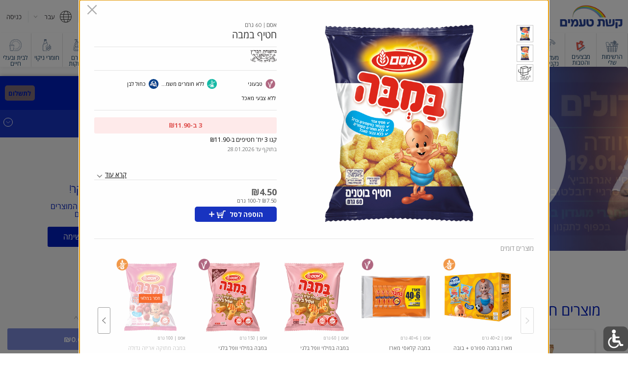

--- FILE ---
content_type: image/svg+xml
request_url: https://d226b0iufwcjmj.cloudfront.net/retailers/1219/resources/1528966929096-0.12205376120840605.svg
body_size: 661
content:
<svg xmlns="http://www.w3.org/2000/svg" viewBox="0 0 24 24">
    <path fill="#424242" fill-rule="evenodd" d="M23.477 24H.588a.498.498 0 0 1-.497-.5V9.619c-.079-.182-.081-.391.068-.541l2.917-2.931V.5a.5.5 0 0 1 .498-.5h15.922a.5.5 0 0 1 .498.5v4.886c.092.017.187.032.259.102l3.4 3.304c.012.005.026.001.039.007a.5.5 0 0 1 .283.451V23.5a.5.5 0 0 1-.498.5zM1.258 9.388l1.818 1.407V7.561L1.258 9.388zM18.999 1H4.071v10.5c0 .02-.009.038-.011.057l8.06 6.244 6.879-5.568V1zm.995 5.627v4.8l2.694-2.181-2.694-2.619zm2.985 3.668l-3.095 2.506a.496.496 0 0 1-.199.161l-7.246 5.865a.497.497 0 0 1-.616.007L1.086 10.517V23h21.893V10.295zM7.057 9.5c0-.277.222-.5.497-.5h4.976a.5.5 0 1 1 0 1H7.554a.498.498 0 0 1-.497-.5zm0-3c0-.277.222-.5.497-.5h8.957c.275 0 .497.223.497.5 0 .276-.222.5-.497.5H7.554a.498.498 0 0 1-.497-.5z"/>
</svg>


--- FILE ---
content_type: image/svg+xml
request_url: https://d226b0iufwcjmj.cloudfront.net/retailers/1219/resources/1528887439390-0.8104589372193323.svg
body_size: 348
content:
<svg xmlns="http://www.w3.org/2000/svg" viewBox="0 0 43 37">
    <defs>
        <filter id="a">
            <feFlood flood-color="#4A4A4A" flood-opacity=".95" result="floodOut"/>
            <feComposite in="floodOut" in2="SourceGraphic" operator="atop" result="compOut"/>
            <feBlend in="compOut" in2="SourceGraphic"/>
        </filter>
    </defs>
    <path fill-rule="evenodd" d="M.846 36.585V.612h41.977v35.973H.846zM10.961 2.132H2.364v5.39c0 2.491 1.928 4.516 4.299 4.516 2.37 0 4.298-2.025 4.298-4.516v-5.39zm10.115 0h-8.597v5.39c0 2.491 1.928 4.516 4.299 4.516 2.37 0 4.298-2.025 4.298-4.516v-5.39zm10.115 0h-8.598v5.39c0 2.491 1.929 4.516 4.299 4.516 2.371 0 4.299-2.025 4.299-4.516v-5.39zm1.517 5.39c0 2.491 1.929 4.516 4.299 4.516 2.371 0 4.299-2.025 4.299-4.516v-5.39h-8.598v5.39zm4.299 6.036c-2.18 0-4.062-1.266-5.057-3.114-.996 1.848-2.877 3.114-5.058 3.114-2.18 0-4.062-1.266-5.057-3.114-.996 1.848-2.877 3.114-5.057 3.114-2.181 0-4.063-1.266-5.058-3.114-.996 1.848-2.877 3.114-5.057 3.114-1.71 0-3.234-.783-4.299-2.006v23.513h38.942V11.552c-1.065 1.223-2.589 2.006-4.299 2.006zM8.938 20.625h1.518v6.333h22.758v-6.333h1.517v7.853H8.938v-7.853z" filter="url(#a)"/>
</svg>


--- FILE ---
content_type: image/svg+xml
request_url: https://d226b0iufwcjmj.cloudfront.net/retailers/11/resources/1538990892730-0.9629819899653909.svg
body_size: 2342
content:
<svg xmlns="http://www.w3.org/2000/svg" viewBox="0 0 46.17 46.17"><defs><style>.cls-1{fill:#07408a;}.cls-2{fill:#222d65;}.cls-3{fill:#fff;}</style></defs><title>made in ISR</title><g id="Layer_2" data-name="Layer 2"><g id="keshset_Teamim" data-name="keshset Teamim"><g id="made_in_ISR" data-name="made in ISR"><path class="cls-1" d="M23.08,46.17A23.09,23.09,0,1,0,0,23.08,23.09,23.09,0,0,0,23.08,46.17"/><path class="cls-2" d="M11.53,18.25c-.2,0,8.13-10.08,15.14-8.55S37,23.82,36.91,23.76c-8.91-5.06-16-6.19-25.38-5.51"/><path class="cls-2" d="M11.53,18.25c-.2,0,8.13-10.08,15.14-8.55S37,23.82,36.91,23.76c-8.91-5.06-16-6.19-25.38-5.51"/><path class="cls-1" d="M17.82,19.46c-.2,0,4.36-10,8.82-9.87,2.75.09,3.42,12.87,3.31,12.81C21,17.34,26.4,19.68,17.82,19.46"/><path class="cls-2" d="M9.47,29.89a39.76,39.76,0,0,1,1.47-4.22c.14-.38.23-1-.31-1.06s-.81,0-1.21.06c.17-.35.34-.69.52-1-.48.05-1,.11-1.46.19a28.22,28.22,0,0,0-1.56,3.34c.47,0,1,0,1.42,0,.21,0,.13.25.08.39S8.27,28,8,28l-.75,0c-.31.91-.59,1.83-.82,2.77l1.89.32c.6,0,1-.68,1.12-1.19"/><path class="cls-2" d="M15.33,32.4c-.19-1-.36-1.95-.52-2.93Q16,27.16,17.41,25c-.75-.08-1.5-.16-2.25-.22l-.55.86c-.07.14-.15.47-.32.5s0-.07,0-.09a3.88,3.88,0,0,0,0-.68c0-.36-.19-.64-.56-.68-.6,0-1.2,0-1.8-.05a40.73,40.73,0,0,0-2.29,6.7l2,.37c.12-.52.26-1,.4-1.56a5.68,5.68,0,0,0,.18-.71.2.2,0,0,1,0-.07s0-.09.07-.09,0,.05,0,.07c0,.2,0,.41.06.61.07.66.18,1.3.29,1.95l2.72.54"/><path class="cls-2" d="M21.64,33.72q.7-3.25,1.42-6.51a1.28,1.28,0,0,0-.9-1.5c-1.43-.28-2.86-.51-4.29-.7-.34,1-.65,2-.94,3l2.41.41c.28.06.35.28.29.55q-.51,2.07-1,4.14l3,.64"/><path class="cls-2" d="M31.21,34.39a52.12,52.12,0,0,0,.65-6c-.67-.25-1.34-.49-2-.71-.11,1.31-.26,2.61-.45,3.91,0,.26-.17.44-.44.38l-.26-.07c.23-1.47.43-2.94.57-4.41-.75-.24-1.5-.46-2.26-.67-.2,1.49-.45,3-.71,4.45-.36-.08-.66-.22-.6-.66.24-1.32.46-2.64.67-4-.79-.2-1.59-.4-2.39-.58-.42,2.08-.86,4.15-1.3,6.23a1.54,1.54,0,0,0,.94,1.83q3.15.7,6.3,1.45c.71.1,1.17-.56,1.3-1.21"/><path class="cls-2" d="M34.11,33.31c.1-.89.16-1.79.2-2.69a1.68,1.68,0,0,0-.78-1.54l-1.17-.47c0,1.34-.17,2.68-.33,4,.7.22,1.39.44,2.08.68"/><path class="cls-2" d="M37.59,37.56c.17-.92.3-1.84.38-2.78l-.37-.14.06-.72c0-.23,0-.47,0-.7s0-.65,0-1a1.71,1.71,0,0,0-.55-1.39c-.79-.45-1.6-.85-2.42-1.23,0,1,0,1.92-.11,2.87l1.45.58c.19.09.2.32.19.51s0,.34,0,.5l-1.69-.62c-.12,1.06-.27,2.11-.47,3.16,1.13.29,2.39.63,3.51.94"/><path class="cls-2" d="M13.46,23.39a26.38,26.38,0,0,1,2-3.53c.26-.46-.38-.53-.68-.51a26.26,26.26,0,0,0-3.52.54c-.41.46-.79.94-1.16,1.43.61-.13,1.22-.23,1.83-.32.16,0,.28,0,.17.2-.5.73-1,1.49-1.38,2.27.9-.06,1.79-.08,2.69-.08"/><path class="cls-2" d="M23.86,19.88c-.95-.18-1.89-.33-2.85-.43a2.93,2.93,0,0,0-.6.33l-.58-.44c-1.07-.08-2.15-.11-3.22-.09q.81.67,1.56,1.41a3.94,3.94,0,0,0,.56.45l.4.26s.12.05.1.11-.17.06-.24.05c-.62-.06-1.23-.14-1.86-.18s-1.17,0-1.76,0c-.39.69-.74,1.38-1.08,2.1a52.14,52.14,0,0,1,8.17.93l.48-1.85a.85.85,0,0,0-.33-.75c-.26-.25-.54-.5-.81-.74.67-.4,1.36-.78,2.06-1.12"/><path class="cls-2" d="M27.36,25.51c.15-1.33.28-2.67.34-4,0-.6-.79-.89-1.27-1s-1.19-.3-1.79-.43c-.33,1.51-.67,3-1,4.54q1.88.41,3.72.93"/><path class="cls-2" d="M31.51,24.56c0-.57-.07-1.14-.14-1.71a1.9,1.9,0,0,0-1.25-1.17q-.81-.32-1.65-.6c0,.78,0,1.56,0,2.34q1.57.51,3.09,1.14"/><path class="cls-2" d="M37.7,29.07a24.07,24.07,0,0,0-.57-2.93,2.59,2.59,0,0,0-.92-1.24,28.08,28.08,0,0,0-4.29-2.45c.11.58.18,1.17.24,1.76l.3.14c.1,1,.15,2,.16,3,.82.34,1.62.71,2.42,1.1a29.42,29.42,0,0,0-.32-3l.55.32a.7.7,0,0,1,.34.46c0,.34-.19.21-.38.1.11.77.19,1.53.23,2.3.55.29,1.08.59,1.6.9s.67-.07.64-.5"/><path class="cls-3" d="M11,17.31c-.2,0,8.14-10.07,15.14-8.55S36.53,22.88,36.42,22.82c-8.91-5.06-16-6.18-25.38-5.51"/><path class="cls-3" d="M11,17.31c-.2,0,8.14-10.07,15.14-8.55S36.53,22.88,36.42,22.82c-8.91-5.06-16-6.18-25.38-5.51"/><path class="cls-1" d="M17.33,18.52c-.2,0,4.37-10,8.82-9.87,2.75.09,3.42,12.88,3.32,12.81-8.91-5.06-3.56-2.71-12.14-2.94"/><path class="cls-3" d="M10.15,23.67l-1.22.06.53-1c-.49.05-1,.11-1.46.19a27.59,27.59,0,0,0-1.57,3.35c.48,0,1,0,1.43,0,.2,0,.13.26.08.39s-.16.46-.4.47-.49,0-.74,0c-.32.91-.6,1.83-.83,2.76l1.89.32c.61,0,1-.68,1.13-1.19a38.78,38.78,0,0,1,1.46-4.21C10.6,24.36,10.68,23.71,10.15,23.67Z"/><path class="cls-3" d="M16.92,24c-.75-.09-1.5-.16-2.25-.22-.18.28-.37.57-.54.86s-.16.46-.33.5,0-.07,0-.1c0-.22,0-.45,0-.67s-.19-.65-.57-.69c-.6,0-1.19,0-1.79,0a40.45,40.45,0,0,0-2.3,6.7l2,.36c.13-.52.26-1,.41-1.55a5.8,5.8,0,0,0,.17-.72s0,0,0-.06,0-.1.07-.09,0,0,0,.07c0,.2,0,.4.06.6.07.66.18,1.31.29,2l2.72.53c-.19-1-.37-1.94-.53-2.92C15.13,27,16,25.48,16.92,24Z"/><path class="cls-3" d="M21.67,24.77c-1.42-.28-2.85-.51-4.29-.7-.33,1-.64,2-.93,3,.8.12,1.61.26,2.41.41.27.06.35.27.29.54q-.52,2.07-1,4.14l3,.64c.47-2.17,1-4.34,1.42-6.51A1.27,1.27,0,0,0,21.67,24.77Z"/><path class="cls-3" d="M28.91,30.68c-.05.26-.18.44-.45.38L28.21,31c.23-1.46.42-2.93.56-4.41-.75-.23-1.5-.46-2.25-.67-.21,1.49-.45,3-.72,4.46-.36-.09-.66-.22-.6-.67.24-1.31.47-2.64.67-4-.79-.21-1.58-.41-2.38-.59-.43,2.08-.86,4.16-1.31,6.23a1.57,1.57,0,0,0,.94,1.84q3.16.69,6.3,1.44c.71.11,1.17-.55,1.31-1.2a52.28,52.28,0,0,0,.64-6c-.67-.25-1.34-.48-2-.71C29.25,28.08,29.09,29.38,28.91,30.68Z"/><path class="cls-3" d="M33.82,29.69a1.68,1.68,0,0,0-.77-1.54c-.39-.17-.79-.32-1.18-.48q-.07,2-.33,4l2.09.68C33.72,31.48,33.79,30.58,33.82,29.69Z"/><path class="cls-3" d="M37.12,33.71c0-.24,0-.48.05-.72s0-.47,0-.71,0-.65,0-1a1.69,1.69,0,0,0-.55-1.39c-.79-.44-1.6-.85-2.42-1.23,0,1,0,1.92-.11,2.88.49.18,1,.38,1.46.58a.47.47,0,0,1,.18.5c0,.17,0,.34,0,.51-.56-.22-1.12-.43-1.69-.62-.11,1-.27,2.11-.47,3.16,1.13.29,2.4.62,3.52.94.17-.92.29-1.85.38-2.78Z"/><path class="cls-3" d="M11.67,20.26a26.57,26.57,0,0,0-1.38,2.28c.89-.06,1.79-.09,2.68-.08a26.49,26.49,0,0,1,2-3.54c.27-.45-.38-.53-.67-.51a24.55,24.55,0,0,0-3.52.55c-.41.46-.8.93-1.17,1.43.61-.13,1.22-.24,1.84-.32C11.65,20.05,11.77,20.09,11.67,20.26Z"/><path class="cls-3" d="M18.24,20.18c.13.09.27.16.41.25s.12.06.1.12-.17.05-.24,0c-.62-.06-1.24-.14-1.86-.17s-1.18,0-1.77,0c-.38.68-.74,1.38-1.07,2.09A53.51,53.51,0,0,1,22,23.4c.15-.62.31-1.23.47-1.85a.87.87,0,0,0-.32-.75l-.82-.73c.68-.4,1.36-.78,2.06-1.13-.94-.18-1.89-.32-2.84-.43a2.69,2.69,0,0,0-.6.33l-.59-.44c-1.07-.08-2.14-.11-3.22-.09.54.45,1.06.93,1.57,1.42A6,6,0,0,0,18.24,20.18Z"/><path class="cls-3" d="M26.87,24.58c.16-1.34.28-2.67.35-4,0-.61-.79-.89-1.27-1s-1.19-.3-1.8-.43c-.33,1.51-.66,3-1,4.54C24.4,23.91,25.64,24.22,26.87,24.58Z"/><path class="cls-3" d="M30.88,21.91c-.12-.6-.74-.95-1.24-1.17s-1.1-.41-1.65-.59c0,.78,0,1.56,0,2.34,1,.34,2.07.72,3.09,1.13Q31,22.77,30.88,21.91Z"/><path class="cls-3" d="M32,23.41c.11,1,.15,2,.16,3,.82.34,1.63.71,2.42,1.11a24.35,24.35,0,0,0-.32-3l.55.31a.73.73,0,0,1,.35.47c0,.33-.2.21-.38.1.11.76.18,1.53.23,2.3.54.28,1.07.58,1.6.9s.67-.07.63-.51a22.15,22.15,0,0,0-.57-2.92A2.53,2.53,0,0,0,35.73,24a28.61,28.61,0,0,0-4.3-2.46c.11.58.19,1.17.25,1.77Z"/></g></g></g></svg>

--- FILE ---
content_type: image/svg+xml
request_url: https://d226b0iufwcjmj.cloudfront.net/retailers/1219/resources/1528973567413-0.19193112921175604.svg
body_size: 50
content:
<svg xmlns="http://www.w3.org/2000/svg" viewBox="0 0 18.5 19.5">
    <path fill="none" stroke="#424242" d="M13.18 12.974l4.243 4.243M2.928 3.428a7.5 7.5 0 1 1 10.605 10.607A7.5 7.5 0 0 1 2.928 3.428z"/>
</svg>


--- FILE ---
content_type: image/svg+xml
request_url: https://d226b0iufwcjmj.cloudfront.net/retailers/1219/categories/79619/iconSelectedImage.svg?0.5980239185326766
body_size: 495
content:
<?xml version="1.0" encoding="utf-8"?>
<!-- Generator: Adobe Illustrator 25.2.0, SVG Export Plug-In . SVG Version: 6.00 Build 0)  -->
<svg version="1.1" id="Layer_1" xmlns="http://www.w3.org/2000/svg" xmlns:xlink="http://www.w3.org/1999/xlink" x="0px" y="0px"
	 viewBox="0 0 84.4 107.4" style="enable-background:new 0 0 84.4 107.4;" xml:space="preserve">
<style type="text/css">
	.st0{fill:none;stroke:#029CB8;stroke-width:0.73;stroke-linecap:round;stroke-linejoin:round;}
</style>
<g>
	<g>
		<path class="st0" d="M35.6,53.9c-0.8,0.8-1.4,1.8-1.8,2.9c-0.1,0.4-0.3,0.8-0.3,1.2c-0.1,0.7-0.7,1.2-1.4,1.2h-4.9
			c-1.1,0-1.9-0.9-1.9-1.9c0,0,0,0,0-0.1c0.5-9.1,7.9-16.3,17.1-16.4c9.1,0.1,16.5,7.3,17,16.3c0,1.1-0.8,2-1.9,2c0,0,0,0-0.1,0
			H35.7 M36.1,59.2l-1.3,5.5c-0.4,1.8-0.7,3.7-1,5.8c-0.3,2.3-0.8,4.7,0,7c0.6,1.9,1.9,3.5,3.6,4.6c2,1.2,4.3,0.9,6.5,1
			c3.9,0,7.1-3.1,7.2-7c0-0.1,0-0.2,0-0.3c-0.1-1.8-0.2-3.6-0.5-5.3s-0.5-3.4-0.8-4.9c0,0-1.3-5.9-1.3-6.3 M84.1,5v97.5 M0.4,5v97.5
			 M0.4,102.5c0,2.6,18.7,4.6,41.8,4.6s41.9-2.1,41.9-4.6 M0.4,84.9c0,2.5,18.7,4.6,41.8,4.6s41.9-2.1,41.9-4.6 M0.4,29.4
			c0,2.5,18.7,4.6,41.8,4.6s41.9-2.1,41.9-4.6 M84.1,5c0,2.6-18.7,4.6-41.8,4.6S0.4,7.6,0.4,5s18.7-4.6,41.8-4.6S84.1,2.4,84.1,5z"
			/>
	</g>
</g>
</svg>


--- FILE ---
content_type: image/svg+xml
request_url: https://d226b0iufwcjmj.cloudfront.net/retailers/1219/categories/79591/iconSelectedImage.svg?0.5090456995794423
body_size: 631
content:
<?xml version="1.0" encoding="utf-8"?>
<!-- Generator: Adobe Illustrator 25.2.0, SVG Export Plug-In . SVG Version: 6.00 Build 0)  -->
<svg version="1.1" id="Layer_1" xmlns="http://www.w3.org/2000/svg" xmlns:xlink="http://www.w3.org/1999/xlink" x="0px" y="0px"
	 viewBox="0 0 105.6 107.8" style="enable-background:new 0 0 105.6 107.8;" xml:space="preserve">
<style type="text/css">
	.st0{fill:none;stroke:#029CB8;stroke-width:0.73;stroke-linecap:round;stroke-linejoin:round;}
</style>
<g>
	<g>
		<path class="st0" d="M89.3,14.6l-7.5,22.7l23.5,6.1 M0.5,63.9l23.2,5.7l-7.3,23.1 M5.5,79.7l93.6-51.9 M16.3,14.7l7.5,22.7
			L0.4,43.4 M105.1,63.9l-23.2,5.7l7.3,23.1 M100.1,79.6L6.5,27.8 M36.7,105.2L53,87.6l16.7,17.6 M36.7,3.6L53,21.2L69.6,3.6
			 M53,0.4v107.1"/>
	</g>
</g>
</svg>


--- FILE ---
content_type: image/svg+xml
request_url: https://d226b0iufwcjmj.cloudfront.net/retailers/1219/categories/79571/iconSelectedImage.svg?0.7748701092500951
body_size: 1075
content:
<?xml version="1.0" encoding="utf-8"?>
<!-- Generator: Adobe Illustrator 25.2.0, SVG Export Plug-In . SVG Version: 6.00 Build 0)  -->
<svg version="1.1" id="Layer_1" xmlns="http://www.w3.org/2000/svg" xmlns:xlink="http://www.w3.org/1999/xlink" x="0px" y="0px"
	 viewBox="0 0 112.3 136" style="enable-background:new 0 0 112.3 136;" xml:space="preserve">
<style type="text/css">
	.st0{fill:none;stroke:#029CB8;stroke-width:0.73;stroke-linecap:round;stroke-linejoin:round;}
</style>
<g>
	<g>
		<path class="st0" d="M51,81.4c-1.1-1.1-2.6-1.9-4.2-2.1c-2.5-0.2-4.9,0.8-6.6,2.6c-1.7-1.8-4.1-2.8-6.6-2.6
			c-1.6,0.2-3.1,1-4.2,2.1c-2.7,2.4-2.6,6.6-1.1,9.6c0.9,1.6,2.1,3,3.4,4.1c1.6,1.6,3.4,2.9,5.2,4.3c1.1,0.9,3.3,2.8,3.3,2.8
			s2.3-1.9,3.3-2.8c1.7-1.4,3.5-2.8,5.1-4.3c1.4-1.2,2.5-2.6,3.4-4.1C53.7,88,53.8,83.8,51,81.4z M54,122H17.9
			c-0.8,0-1.7-0.2-2.4-0.6c-1.2-0.7-1.8-1.8-2.1-3.6c-0.3-1.7-0.2-3.5,0.2-5.1l13-53.3c0.9-3.7,4.2-6.3,8-6.3h8c3.8,0,7.1,2.6,8,6.3
			l3.1,12.7 M66.2,69.1L61.4,50c-1.4-5.7-6.4-9.7-12.3-9.7H28c-5.8,0-10.9,4-12.3,9.7L1.1,109.7c-0.9,3.4-1,7-0.4,10.6
			c1.1,5.7,4.5,12.6,14.7,14.6h46.2c3.2-0.6,6.3-1.9,8.8-4 M44.4,15.7V4.1c0-2.1-1.7-3.8-3.8-3.8l0,0H19.7l-3.4,1.2
			C15,2,14.2,3.3,14.6,4.7l0,0c0.4,1.4,1.8,2.2,3.2,1.9c0.1,0,0.1,0,0.2,0l2.8-0.9h12.8v9.8 M30.9,24.6v-5.9c0-1.8,1.5-3.3,3.3-3.3
			c0,0,0,0,0,0h8.8c1.8,0,3.3,1.5,3.3,3.3c0,0,0,0,0,0v5.9 M24.4,39.7v-11c0-2.3,1.9-4.2,4.2-4.2h19.9c2.3,0,4.2,1.9,4.2,4.2v11
			 M100.2,115.6c0.1-1.1,0.4-2.1,1.1-2.9c1.9-2.6,5.5-3.3,8.2-1.4c2.6,1.9,3.3,5.5,1.4,8.2c-1.6,2.2-4.5,3.1-7,2.1 M99.6,76.9
			c2.2,1.5,2.7,4.5,1.2,6.7s-4.5,2.7-6.7,1.2c-2.2-1.5-2.7-4.5-1.2-6.7C94.4,75.9,97.4,75.3,99.6,76.9
			C99.6,76.9,99.6,76.9,99.6,76.9z M68,114.9c2.6,1.9,3.3,5.5,1.4,8.2c-1.9,2.6-5.5,3.3-8.2,1.4c-2.6-1.9-3.3-5.5-1.4-8.2
			c0,0,0,0,0,0C61.7,113.7,65.3,113.1,68,114.9C68,114.9,68,114.9,68,114.9z M84.2,94.4c4.3-1.4,9,1,10.3,5.4c1.4,4.3-1,9-5.4,10.3
			c-2.4,0.8-5.1,0.4-7.2-1.1c-1-0.7-1.8-1.6-2.4-2.7 M74.4,86c4.9,3.4,6.1,10.2,2.6,15.1c-3.4,4.9-10.2,6.1-15.1,2.6
			c-4.9-3.4-6.1-10.2-2.6-15.1c0,0,0,0,0,0C62.7,83.8,69.5,82.6,74.4,86z M109.2,91.9c2.9,2,3.5,6,1.5,8.8s-6,3.5-8.8,1.5
			c-2.9-2-3.5-6-1.5-8.8C102.4,90.6,106.3,89.9,109.2,91.9C109.2,91.9,109.2,91.9,109.2,91.9z M91.3,117.3c4.6,3.2,5.7,9.5,2.5,14
			c-3.2,4.6-9.5,5.7-14,2.5s-5.7-9.5-2.5-14c0,0,0,0,0-0.1C80.5,115.2,86.8,114.1,91.3,117.3z"/>
	</g>
</g>
</svg>


--- FILE ---
content_type: image/svg+xml
request_url: https://d226b0iufwcjmj.cloudfront.net/retailers/1219/categories/79653/iconSelectedImage.svg?0.6275407352973474
body_size: 725
content:
<?xml version="1.0" encoding="utf-8"?>
<!-- Generator: Adobe Illustrator 25.2.0, SVG Export Plug-In . SVG Version: 6.00 Build 0)  -->
<svg version="1.1" id="Layer_1" xmlns="http://www.w3.org/2000/svg" xmlns:xlink="http://www.w3.org/1999/xlink" x="0px" y="0px"
	 viewBox="0 0 56.6 107.9" style="enable-background:new 0 0 56.6 107.9;" xml:space="preserve">
<style type="text/css">
	.st0{fill:none;stroke:#029CB8;stroke-width:0.74;stroke-linecap:round;stroke-linejoin:round;}
</style>
<g>
	<g>
		<path class="st0" d="M7.4,98.2h9.3 M21.3,98.2h28 M54.2,67.7L30.9,44.3 M0.4,42.3H26c3.9,0,7,3.1,7,7v16.3h16.3c3.9,0,7,3.1,7,7
			V82 M37.6,51.7h18.6 M0.4,26h55.9 M37.6,0.4v51.3 M19,0.4v41.9 M49,107.5H7.7c-4,0-7.3-3.3-7.3-7.3c0,0,0,0,0,0V7.7
			c0-4,3.2-7.3,7.3-7.3c0,0,0,0,0,0H49c4,0,7.3,3.3,7.3,7.3c0,0,0,0,0,0v92.6C56.3,104.3,53,107.5,49,107.5L49,107.5z"/>
	</g>
</g>
</svg>


--- FILE ---
content_type: image/svg+xml
request_url: https://d226b0iufwcjmj.cloudfront.net/retailers/1219/categories/95167/iconSelectedImage.svg?0.02609565176061257
body_size: 666
content:
<?xml version="1.0" encoding="utf-8"?>
<!-- Generator: Adobe Illustrator 25.2.0, SVG Export Plug-In . SVG Version: 6.00 Build 0)  -->
<svg version="1.1" id="Layer_1" xmlns="http://www.w3.org/2000/svg" xmlns:xlink="http://www.w3.org/1999/xlink" x="0px" y="0px"
	 viewBox="0 0 213.8 105.8" style="enable-background:new 0 0 213.8 105.8;" xml:space="preserve">
<style type="text/css">
	.st0{fill:none;stroke:#029CB8;stroke-width:0.73;stroke-linecap:round;stroke-linejoin:round;}
</style>
<g>
	<g>
		<path class="st0" d="M107.8,22.8c-2.6-7.9,6-9.5,11.6-10c11.2-1,22.6-1,33.8,0c13.5,1.3,19.7,2.2,27.2,4.8s18.4,7.5,13.8,17.6
			c-1.8,3.9-5.7,5.8-9.6,7.2c-21.6,8-45.8,4.7-67.3-2c-9.8-3.1-19.2-7.9-29.3-10.2c-4.8-1.1-9.7-1.9-14.7-2.2 M42.9,16.5
			c9.6-0.7,17.6,1.4,17.9,4.7s-7.4,6.5-17,7.1s-17.7-1.4-17.9-4.7 M0.4,25.8c0,0.1,0,0.1,0,0.2l0,0c0.4,13.7,0.5,19.4,1.1,31.4
			c0.3,5.2,0.4,10.8,4.2,14.8c3.6,3.7,9,6.2,13.8,7.6c11.1,3.2,22.6,1.8,34,1.9c18.1,0.3,35.1,8.2,51.5,15
			c17.8,7.4,37.6,9.2,56.7,8.7c16.9-0.4,34.8-4.1,47.1-16.7c3.2-3.3,4.8-7.8,4.6-12.4l-1.5-43.7 M0.4,26c-0.3-1.6,0.5-3.3,1.6-4.6
			c6.1-7.3,16.7-9.6,26.7-11.8c8-1.8,16.2-2.9,24.3-4C73.3,3,93.4,1.1,113.8,0.5c30.3-0.9,49.1,2.6,57.5,4.1
			c13.1,2.4,26,5.9,34.5,14.6c5.3,5.4,5.9,9.8,6,11.2c0.9,9-7,15.7-8.9,17.3c-7.8,6.6-17.5,8.2-28.8,9.9c0,0-25.5,3.9-57.2-3.3
			c-8.8-2-14.9-4-14.9-4c-7.9-2.6-11.7-4.7-24.9-8.2c-11.8-3.1-24.4-3.4-36.9-3.3c-1,0-15.4-0.6-17.2-0.7"/>
	</g>
</g>
</svg>


--- FILE ---
content_type: image/svg+xml
request_url: https://d226b0iufwcjmj.cloudfront.net/retailers/1219/categories/79718/iconSelectedImage.svg?0.7465903674035674
body_size: 704
content:
<?xml version="1.0" encoding="utf-8"?>
<!-- Generator: Adobe Illustrator 25.2.0, SVG Export Plug-In . SVG Version: 6.00 Build 0)  -->
<svg version="1.1" id="Layer_1" xmlns="http://www.w3.org/2000/svg" xmlns:xlink="http://www.w3.org/1999/xlink" x="0px" y="0px"
	 viewBox="0 0 108 108.2" style="enable-background:new 0 0 108 108.2;" xml:space="preserve">
<style type="text/css">
	.st0{fill:none;stroke:#029CB8;stroke-width:0.85;stroke-linecap:round;stroke-linejoin:round;}
</style>
<g>
	<g>
		<path class="st0" d="M74.5,96.8c0,0,12.3,12.7,24.1-3.5 M66.9,66.6c0,1.3-1,2.3-2.3,2.3c-1.3,0-2.3-1-2.3-2.3c0-1.3,1-2.3,2.3-2.3
			C65.9,64.3,66.9,65.4,66.9,66.6z M72.1,75.9c0,1.9-1.5,3.4-3.4,3.4s-3.4-1.5-3.4-3.4s1.5-3.4,3.4-3.4C70.6,72.6,72.1,74,72.1,75.9
			C72.1,75.9,72.1,75.9,72.1,75.9z M61.9,79.4c0,2.3-1.9,4.2-4.2,4.2c-2.3,0-4.1-1.9-4.1-4.2c0-2.3,1.9-4.2,4.1-4.2
			C60.1,75.2,61.9,77.1,61.9,79.4C61.9,79.4,61.9,79.4,61.9,79.4z M69,100.3l-36,5.4V85c6,0,11.2-4.3,12.2-10.3
			c0.4,0,0.7,0.1,1.1,0.1c5.9,0,10.6-4.8,10.7-10.6c0-1.6-0.4-3.2-1.1-4.6l47.8-7.2v16.4 M103.8,52.4c-0.1,0-13.6-14.9-44.2-14.3
			l-9.5,8.9 M97,102.7c-9.7,6.9-21.7,6.7-26.8-0.5s-1.4-18.6,8.2-25.5s21.7-6.7,26.8,0.5S106.7,95.8,97,102.7L97,102.7z M27.3,83.7
			c-9,0.3-18-0.3-26.9-1.7V58.3c12.8,2,25.9,2.3,38.7,0.8c1.8-0.2,3.7-0.5,5.5-0.8v10.2 M12.5,12.8h20.1 M32.6,12.8
			c0,0,1,10.7,8,23.4c1.5,2.9,2.7,6.1,3.4,9.3c0.4,1.8,0.6,3.7,0.6,5.6v7.3 M12.5,12.8c0,0-1,10.7-8,23.4c0,0-4,7.2-4,14.9v48.5
			c0,1.2,0.6,2.2,1.7,2.7c2.8,1.3,9.2,3.4,20.3,3.4h4.1 M32.3,8L33,1.9c0.1-0.7-0.3-1.3-1-1.4c-0.1,0-0.2,0-0.2,0H13.2
			C12.6,0.4,12,1,12,1.7c0,0.1,0,0.2,0,0.2L12.8,8"/>
	</g>
</g>
</svg>


--- FILE ---
content_type: image/svg+xml
request_url: https://d226b0iufwcjmj.cloudfront.net/retailers/1219/categories/79667/iconSelectedImage.svg?0.8611737188702624
body_size: 576
content:
<?xml version="1.0" encoding="utf-8"?>
<!-- Generator: Adobe Illustrator 25.2.0, SVG Export Plug-In . SVG Version: 6.00 Build 0)  -->
<svg version="1.1" id="Layer_1" xmlns="http://www.w3.org/2000/svg" xmlns:xlink="http://www.w3.org/1999/xlink" x="0px" y="0px"
	 viewBox="0 0 106.8 135.3" style="enable-background:new 0 0 106.8 135.3;" xml:space="preserve">
<style type="text/css">
	.st0{fill:none;stroke:#029CB8;stroke-width:0.96;stroke-linecap:round;stroke-linejoin:round;}
</style>
<g>
	<g>
		<path class="st0" d="M81.8,114.6c0,1.7-1.4,3.1-3.1,3.1c-1.7,0-3.1-1.4-3.1-3.1c0-1.7,1.4-3.1,3.1-3.1c0,0,0.1,0,0.1,0
			C80.5,111.6,81.9,112.9,81.8,114.6z M70.7,98.4c0,1.7-1.4,3.1-3.1,3.1c-1.7,0-3.1-1.4-3.1-3.1c0-1.7,1.4-3.1,3.1-3.1
			S70.7,96.7,70.7,98.4L70.7,98.4z M89.6,90.2c0,1.7-1.4,3.1-3.1,3.1c-1.7,0-3.1-1.4-3.1-3.1c0-1.7,1.4-3.1,3.1-3.1c0,0,0,0,0,0
			C88.3,87.1,89.6,88.5,89.6,90.2C89.6,90.2,89.6,90.2,89.6,90.2z M78.8,74.6c0,1.7-1.4,3.1-3.1,3.1c-1.7,0-3.1-1.4-3.1-3.1
			c0-1.7,1.4-3.1,3.1-3.1S78.8,72.9,78.8,74.6L78.8,74.6z M79.6,53.4L82,39.6l24.3-10.4 M64.9,54.4h40l-13.4,79.4H62 M15,34.1h13.9
			 M41.8,15.5H18.4V6.9c0-3.6,2.9-6.4,6.4-6.4l0,0h10.5c3.6,0,6.4,2.8,6.5,6.4c0,0,0,0,0,0V15.5z M4,81.3h53.4 M4,50.8h53.4
			 M38.3,15.5c2.6,7.2,5.2,14.5,9.4,20.8c4.8,7.3,9.9,12.1,11.9,21c1.5,6.2,1.6,12.7,0.5,19c-1.2,6.4-5.8,12-6.3,18.4
			c-0.5,5.4,2.1,10.5,4.1,15.5c2.9,7,3.3,22.8-7,24.7H20.6 M23.1,15.5c-2.6,7.2-5.2,14.4-9.4,20.8c-4.8,7.3-9.9,12.1-11.9,21
			c-1.5,6.2-1.6,12.7-0.5,19c1.2,6.4,5.7,12,6.3,18.4c0.5,5.4-2.1,10.5-4.1,15.5c-2.9,7-3.3,22.8,7,24.7h30.3"/>
	</g>
</g>
</svg>


--- FILE ---
content_type: image/svg+xml
request_url: https://d226b0iufwcjmj.cloudfront.net/retailers/1219/categories/79687/iconSelectedImage-1758104245412.svg
body_size: 692
content:
<?xml version="1.0" encoding="utf-8"?>
<!-- Generator: Adobe Illustrator 25.2.0, SVG Export Plug-In . SVG Version: 6.00 Build 0)  -->
<svg version="1.1" id="Layer_1" xmlns="http://www.w3.org/2000/svg" xmlns:xlink="http://www.w3.org/1999/xlink" x="0px" y="0px"
	 viewBox="0 0 154.4 107.8" style="enable-background:new 0 0 154.4 107.8;" xml:space="preserve">
<style type="text/css">
	.st0{fill:none;stroke:#029CB8;stroke-width:0.7;stroke-linecap:round;stroke-linejoin:round;}
</style>
<g>
	<g>
		<path class="st0" d="M138.2,54L138,29.1 M122.9,54.2L123,29 M130.6,104.1L130.4,62l0.1-48.9 M143.9,73.6
			c0.8,6.9-1.7,13.2-6.5,16.2c-1.9,1.1-4,1.7-6.1,1.8c-0.8-2.8-0.7-5.7,0.2-8.4C133.2,78.1,138.1,74.5,143.9,73.6L143.9,73.6z
			 M117.5,73.5c-0.8,6.9,1.6,13.2,6.4,16.2c1.9,1.1,4,1.7,6.1,1.8c0.8-2.8,0.8-5.7-0.1-8.4C128.2,78.1,123.4,74.5,117.5,73.5
			L117.5,73.5z M143.4,53c0.8,6.9-1.7,13.2-6.5,16.2c-1.9,1.1-4,1.7-6.1,1.8c-0.8-2.8-0.7-5.7,0.2-8.5
			C132.8,57.5,137.6,53.9,143.4,53L143.4,53z M117.1,52.9c-0.8,6.9,1.6,13.3,6.4,16.2c1.9,1.1,4,1.7,6.1,1.8
			c0.8-2.8,0.8-5.7-0.1-8.4C127.7,57.5,122.9,53.8,117.1,52.9L117.1,52.9z M103.2,54.7v12.7c0.2,2.5-1.6,4.7-4.1,4.9
			s-4.7-1.6-4.9-4.1c0-0.3,0-0.6,0-0.8v-1.4 M77.2,52.4v15c-0.2,2.5-2.4,4.3-4.9,4.1c-2.2-0.2-3.9-1.9-4.1-4.1v-1.5 M40.8,65.9v1.4
			c0.2,2.5,2.4,4.3,4.9,4.1c2.2-0.2,3.9-1.9,4.1-4.1V55c6.5-1.3,13.1-2.1,19.7-2.4 M150.1,79.9c1.2,1.9,2.2,3.9,3,5.9
			c0.9,2.6,1.2,5.4,0.9,8.2c-0.7,6.9-4.9,13.4-9.9,13.4H14.9c-2.8,0-5.9,0.3-8.4-1.3c-2.3-1.4-3.8-4.2-4.7-6.7
			c-6.5-18.1,11.8-31.1,26.1-37.5c4.8-2.1,9.7-3.9,14.8-5.3 M77.2,52.4h0.3c5.8,0,11.6,0.3,17.4,1 M103.2,54.7
			c2.3,0.4,4.6,1,6.9,1.5 M77.7,44.6c0-6.7,8.8-6.7,8.8-13.4 M69.5,40.5c0-6.7,8.8-6.7,8.8-13.4s-8.9-6.7-8.9-13.4s8.8-6.7,8.8-13.4
			"/>
	</g>
</g>
</svg>
